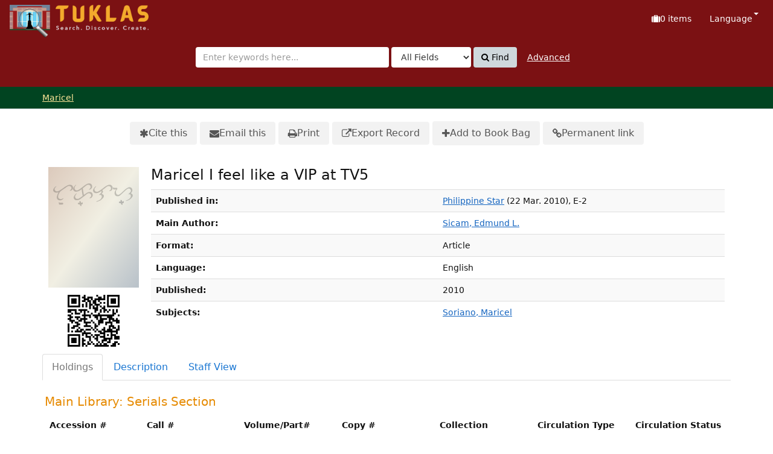

--- FILE ---
content_type: text/html; charset=UTF-8
request_url: https://tuklas.up.edu.ph/Record/IPN-00000183347/AjaxTab
body_size: 866
content:






<h3>
        Main Library: Serials Section
<!---#### Start Modification NNBallarta 20240317 ##### -->
	  </h3>
<table class="table table-striped">
<thead>
        <tr>
          <th>Accession #</th>
          <th>Call #</th>
          <th>Volume/Part#</th>
          <th>Copy #</th>
          <th>Collection</th>
          <th>Circulation Type</th>
          <th>Circulation Status</th>
        </tr>
  </thead>
    <tbody>
          <tr>
              <td></td>
              <td></td>
	      <td>
				</td>
	      <td>

				
		</td>
	      <td>
		
				
		</td>
	      <td>
			
				
		</td>
<!---#### End Modification NNBallarta 20240317  ##### -->
              <td></td>
          </tr>
  </tbody>
  </table>


<!-- ### End Modified by NBallarta @20230709 ### -->



            </table>
